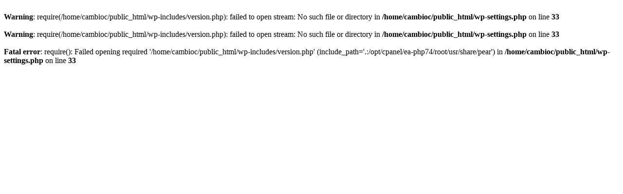

--- FILE ---
content_type: text/html; charset=UTF-8
request_url: https://ark.cambioclimatico.gob.do/download/cnccmdl-oc-or-76-2018-zip/
body_size: 31
content:
<br />
<b>Warning</b>:  require(/home/cambioc/public_html/wp-includes/version.php): failed to open stream: No such file or directory in <b>/home/cambioc/public_html/wp-settings.php</b> on line <b>33</b><br />
<br />
<b>Warning</b>:  require(/home/cambioc/public_html/wp-includes/version.php): failed to open stream: No such file or directory in <b>/home/cambioc/public_html/wp-settings.php</b> on line <b>33</b><br />
<br />
<b>Fatal error</b>:  require(): Failed opening required '/home/cambioc/public_html/wp-includes/version.php' (include_path='.:/opt/cpanel/ea-php74/root/usr/share/pear') in <b>/home/cambioc/public_html/wp-settings.php</b> on line <b>33</b><br />
